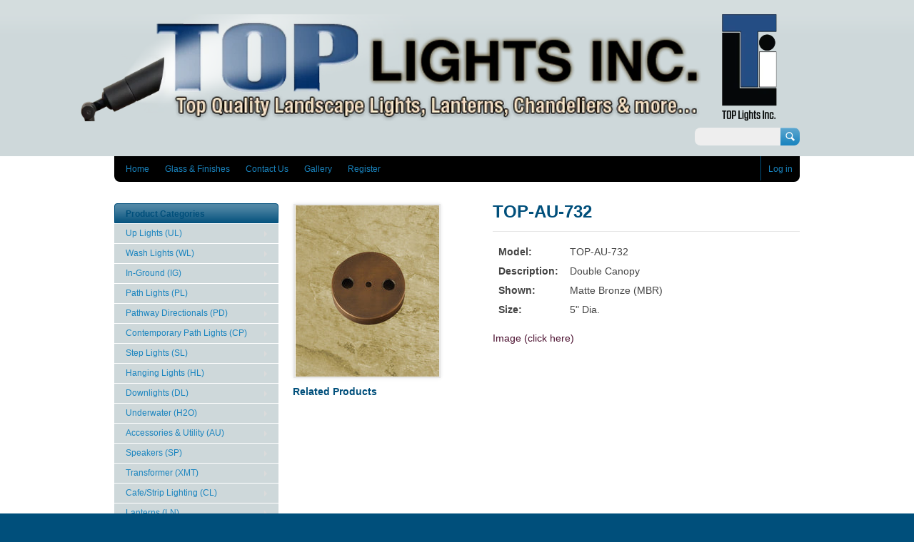

--- FILE ---
content_type: text/html; charset=utf-8
request_url: https://www.toplightsinc.com/products/top-au-732
body_size: 13555
content:
<!doctype html>
<!--[if lt IE 7 ]> <html lang="en" class="no-js ie6"> <![endif]-->
<!--[if IE 7 ]>    <html lang="en" class="no-js ie7"> <![endif]-->
<!--[if IE 8 ]>    <html lang="en" class="no-js ie8"> <![endif]-->
<!--[if (gt IE 9)|!(IE)]><!--> <html lang="en" class="no-js"> <!--<![endif]-->
<head>
  <meta charset="UTF-8">
  <meta http-equiv="X-UA-Compatible" content="IE=edge,chrome=1">
  <link rel="canonical" href="https://www.toplightsinc.com/products/top-au-732" /> 
  
  
  <meta name="description" content="Model: TOP-AU-732 Description: Double Canopy Shown: Matte Bronze (MBR) Size: 5&quot; Dia. Image (click here)" />
  

  
  <meta property="og:type" content="product" />
  <meta property="og:title" content="TOP-AU-732" />
  
  <meta property="og:image" content="http://www.toplightsinc.com/cdn/shop/products/TOP-AU-732-MBR_grande.jpg?v=1408837083" />
  <meta property="og:image:secure_url" content="https://www.toplightsinc.com/cdn/shop/products/TOP-AU-732-MBR_grande.jpg?v=1408837083" />
  
  <meta property="og:price:amount" content="0.00" />
  <meta property="og:price:currency" content="USD" />



<meta property="og:description" content="Model: TOP-AU-732 Description: Double Canopy Shown: Matte Bronze (MBR) Size: 5&quot; Dia. Image (click here)" />

<meta property="og:url" content="https://www.toplightsinc.com/products/top-au-732" />
<meta property="og:site_name" content="toplightsinc" />
  
 

  <meta name="twitter:card" content="product" />
  <meta name="twitter:title" content="TOP-AU-732" />
  <meta name="twitter:description" content="Model:TOP-AU-732Description:Double CanopyShown:Matte Bronze (MBR)Size:5&quot; Dia.Image (click here)" />
  <meta name="twitter:image" content="http://www.toplightsinc.com/cdn/shop/products/TOP-AU-732-MBR_large.jpg?v=1408837083" />
  <meta name="twitter:label1" content="PRICE" />
  <meta name="twitter:data1" content="$ 0.00 USD" />
  <meta name="twitter:label2" content="VENDOR" />
  <meta name="twitter:data2" content="toplightsinc" />


  <title>
  TOP-AU-L24 | Top Lights &ndash; toplightsinc
  </title>
   
  <script>window.performance && window.performance.mark && window.performance.mark('shopify.content_for_header.start');</script><meta id="shopify-digital-wallet" name="shopify-digital-wallet" content="/5401865/digital_wallets/dialog">
<meta name="shopify-checkout-api-token" content="c0c9efad260b01c5558fabf36f0e6b6d">
<meta id="in-context-paypal-metadata" data-shop-id="5401865" data-venmo-supported="true" data-environment="production" data-locale="en_US" data-paypal-v4="true" data-currency="USD">
<link rel="alternate" type="application/json+oembed" href="https://www.toplightsinc.com/products/top-au-732.oembed">
<script async="async" src="/checkouts/internal/preloads.js?locale=en-US"></script>
<script id="shopify-features" type="application/json">{"accessToken":"c0c9efad260b01c5558fabf36f0e6b6d","betas":["rich-media-storefront-analytics"],"domain":"www.toplightsinc.com","predictiveSearch":true,"shopId":5401865,"locale":"en"}</script>
<script>var Shopify = Shopify || {};
Shopify.shop = "toplightsinc.myshopify.com";
Shopify.locale = "en";
Shopify.currency = {"active":"USD","rate":"1.0"};
Shopify.country = "US";
Shopify.theme = {"name":"Original","id":82044190831,"schema_name":null,"schema_version":null,"theme_store_id":261,"role":"main"};
Shopify.theme.handle = "null";
Shopify.theme.style = {"id":null,"handle":null};
Shopify.cdnHost = "www.toplightsinc.com/cdn";
Shopify.routes = Shopify.routes || {};
Shopify.routes.root = "/";</script>
<script type="module">!function(o){(o.Shopify=o.Shopify||{}).modules=!0}(window);</script>
<script>!function(o){function n(){var o=[];function n(){o.push(Array.prototype.slice.apply(arguments))}return n.q=o,n}var t=o.Shopify=o.Shopify||{};t.loadFeatures=n(),t.autoloadFeatures=n()}(window);</script>
<script id="shop-js-analytics" type="application/json">{"pageType":"product"}</script>
<script defer="defer" async type="module" src="//www.toplightsinc.com/cdn/shopifycloud/shop-js/modules/v2/client.init-shop-cart-sync_WVOgQShq.en.esm.js"></script>
<script defer="defer" async type="module" src="//www.toplightsinc.com/cdn/shopifycloud/shop-js/modules/v2/chunk.common_C_13GLB1.esm.js"></script>
<script defer="defer" async type="module" src="//www.toplightsinc.com/cdn/shopifycloud/shop-js/modules/v2/chunk.modal_CLfMGd0m.esm.js"></script>
<script type="module">
  await import("//www.toplightsinc.com/cdn/shopifycloud/shop-js/modules/v2/client.init-shop-cart-sync_WVOgQShq.en.esm.js");
await import("//www.toplightsinc.com/cdn/shopifycloud/shop-js/modules/v2/chunk.common_C_13GLB1.esm.js");
await import("//www.toplightsinc.com/cdn/shopifycloud/shop-js/modules/v2/chunk.modal_CLfMGd0m.esm.js");

  window.Shopify.SignInWithShop?.initShopCartSync?.({"fedCMEnabled":true,"windoidEnabled":true});

</script>
<script>(function() {
  var isLoaded = false;
  function asyncLoad() {
    if (isLoaded) return;
    isLoaded = true;
    var urls = ["https:\/\/leadslide.com\/js\/shopify\/apps\/leadslide-js\/1\/LS-jATUZ-1553123838?shop=toplightsinc.myshopify.com"];
    for (var i = 0; i < urls.length; i++) {
      var s = document.createElement('script');
      s.type = 'text/javascript';
      s.async = true;
      s.src = urls[i];
      var x = document.getElementsByTagName('script')[0];
      x.parentNode.insertBefore(s, x);
    }
  };
  if(window.attachEvent) {
    window.attachEvent('onload', asyncLoad);
  } else {
    window.addEventListener('load', asyncLoad, false);
  }
})();</script>
<script id="__st">var __st={"a":5401865,"offset":-28800,"reqid":"306e5343-2c41-4a15-8cb6-9647352387d3-1769568597","pageurl":"www.toplightsinc.com\/products\/top-au-732","u":"333ccfa6428a","p":"product","rtyp":"product","rid":344627163};</script>
<script>window.ShopifyPaypalV4VisibilityTracking = true;</script>
<script id="captcha-bootstrap">!function(){'use strict';const t='contact',e='account',n='new_comment',o=[[t,t],['blogs',n],['comments',n],[t,'customer']],c=[[e,'customer_login'],[e,'guest_login'],[e,'recover_customer_password'],[e,'create_customer']],r=t=>t.map((([t,e])=>`form[action*='/${t}']:not([data-nocaptcha='true']) input[name='form_type'][value='${e}']`)).join(','),a=t=>()=>t?[...document.querySelectorAll(t)].map((t=>t.form)):[];function s(){const t=[...o],e=r(t);return a(e)}const i='password',u='form_key',d=['recaptcha-v3-token','g-recaptcha-response','h-captcha-response',i],f=()=>{try{return window.sessionStorage}catch{return}},m='__shopify_v',_=t=>t.elements[u];function p(t,e,n=!1){try{const o=window.sessionStorage,c=JSON.parse(o.getItem(e)),{data:r}=function(t){const{data:e,action:n}=t;return t[m]||n?{data:e,action:n}:{data:t,action:n}}(c);for(const[e,n]of Object.entries(r))t.elements[e]&&(t.elements[e].value=n);n&&o.removeItem(e)}catch(o){console.error('form repopulation failed',{error:o})}}const l='form_type',E='cptcha';function T(t){t.dataset[E]=!0}const w=window,h=w.document,L='Shopify',v='ce_forms',y='captcha';let A=!1;((t,e)=>{const n=(g='f06e6c50-85a8-45c8-87d0-21a2b65856fe',I='https://cdn.shopify.com/shopifycloud/storefront-forms-hcaptcha/ce_storefront_forms_captcha_hcaptcha.v1.5.2.iife.js',D={infoText:'Protected by hCaptcha',privacyText:'Privacy',termsText:'Terms'},(t,e,n)=>{const o=w[L][v],c=o.bindForm;if(c)return c(t,g,e,D).then(n);var r;o.q.push([[t,g,e,D],n]),r=I,A||(h.body.append(Object.assign(h.createElement('script'),{id:'captcha-provider',async:!0,src:r})),A=!0)});var g,I,D;w[L]=w[L]||{},w[L][v]=w[L][v]||{},w[L][v].q=[],w[L][y]=w[L][y]||{},w[L][y].protect=function(t,e){n(t,void 0,e),T(t)},Object.freeze(w[L][y]),function(t,e,n,w,h,L){const[v,y,A,g]=function(t,e,n){const i=e?o:[],u=t?c:[],d=[...i,...u],f=r(d),m=r(i),_=r(d.filter((([t,e])=>n.includes(e))));return[a(f),a(m),a(_),s()]}(w,h,L),I=t=>{const e=t.target;return e instanceof HTMLFormElement?e:e&&e.form},D=t=>v().includes(t);t.addEventListener('submit',(t=>{const e=I(t);if(!e)return;const n=D(e)&&!e.dataset.hcaptchaBound&&!e.dataset.recaptchaBound,o=_(e),c=g().includes(e)&&(!o||!o.value);(n||c)&&t.preventDefault(),c&&!n&&(function(t){try{if(!f())return;!function(t){const e=f();if(!e)return;const n=_(t);if(!n)return;const o=n.value;o&&e.removeItem(o)}(t);const e=Array.from(Array(32),(()=>Math.random().toString(36)[2])).join('');!function(t,e){_(t)||t.append(Object.assign(document.createElement('input'),{type:'hidden',name:u})),t.elements[u].value=e}(t,e),function(t,e){const n=f();if(!n)return;const o=[...t.querySelectorAll(`input[type='${i}']`)].map((({name:t})=>t)),c=[...d,...o],r={};for(const[a,s]of new FormData(t).entries())c.includes(a)||(r[a]=s);n.setItem(e,JSON.stringify({[m]:1,action:t.action,data:r}))}(t,e)}catch(e){console.error('failed to persist form',e)}}(e),e.submit())}));const S=(t,e)=>{t&&!t.dataset[E]&&(n(t,e.some((e=>e===t))),T(t))};for(const o of['focusin','change'])t.addEventListener(o,(t=>{const e=I(t);D(e)&&S(e,y())}));const B=e.get('form_key'),M=e.get(l),P=B&&M;t.addEventListener('DOMContentLoaded',(()=>{const t=y();if(P)for(const e of t)e.elements[l].value===M&&p(e,B);[...new Set([...A(),...v().filter((t=>'true'===t.dataset.shopifyCaptcha))])].forEach((e=>S(e,t)))}))}(h,new URLSearchParams(w.location.search),n,t,e,['guest_login'])})(!0,!0)}();</script>
<script integrity="sha256-4kQ18oKyAcykRKYeNunJcIwy7WH5gtpwJnB7kiuLZ1E=" data-source-attribution="shopify.loadfeatures" defer="defer" src="//www.toplightsinc.com/cdn/shopifycloud/storefront/assets/storefront/load_feature-a0a9edcb.js" crossorigin="anonymous"></script>
<script data-source-attribution="shopify.dynamic_checkout.dynamic.init">var Shopify=Shopify||{};Shopify.PaymentButton=Shopify.PaymentButton||{isStorefrontPortableWallets:!0,init:function(){window.Shopify.PaymentButton.init=function(){};var t=document.createElement("script");t.src="https://www.toplightsinc.com/cdn/shopifycloud/portable-wallets/latest/portable-wallets.en.js",t.type="module",document.head.appendChild(t)}};
</script>
<script data-source-attribution="shopify.dynamic_checkout.buyer_consent">
  function portableWalletsHideBuyerConsent(e){var t=document.getElementById("shopify-buyer-consent"),n=document.getElementById("shopify-subscription-policy-button");t&&n&&(t.classList.add("hidden"),t.setAttribute("aria-hidden","true"),n.removeEventListener("click",e))}function portableWalletsShowBuyerConsent(e){var t=document.getElementById("shopify-buyer-consent"),n=document.getElementById("shopify-subscription-policy-button");t&&n&&(t.classList.remove("hidden"),t.removeAttribute("aria-hidden"),n.addEventListener("click",e))}window.Shopify?.PaymentButton&&(window.Shopify.PaymentButton.hideBuyerConsent=portableWalletsHideBuyerConsent,window.Shopify.PaymentButton.showBuyerConsent=portableWalletsShowBuyerConsent);
</script>
<script data-source-attribution="shopify.dynamic_checkout.cart.bootstrap">document.addEventListener("DOMContentLoaded",(function(){function t(){return document.querySelector("shopify-accelerated-checkout-cart, shopify-accelerated-checkout")}if(t())Shopify.PaymentButton.init();else{new MutationObserver((function(e,n){t()&&(Shopify.PaymentButton.init(),n.disconnect())})).observe(document.body,{childList:!0,subtree:!0})}}));
</script>
<link id="shopify-accelerated-checkout-styles" rel="stylesheet" media="screen" href="https://www.toplightsinc.com/cdn/shopifycloud/portable-wallets/latest/accelerated-checkout-backwards-compat.css" crossorigin="anonymous">
<style id="shopify-accelerated-checkout-cart">
        #shopify-buyer-consent {
  margin-top: 1em;
  display: inline-block;
  width: 100%;
}

#shopify-buyer-consent.hidden {
  display: none;
}

#shopify-subscription-policy-button {
  background: none;
  border: none;
  padding: 0;
  text-decoration: underline;
  font-size: inherit;
  cursor: pointer;
}

#shopify-subscription-policy-button::before {
  box-shadow: none;
}

      </style>

<script>window.performance && window.performance.mark && window.performance.mark('shopify.content_for_header.end');</script>

   

  <link href="//www.toplightsinc.com/cdn/shop/t/5/assets/style.css?v=16075045684646560561715818621" rel="stylesheet" type="text/css" media="all" />  
  <link href="//www.toplightsinc.com/cdn/shop/t/5/assets/facebox.css?v=24388858100639518761612840117" rel="stylesheet" type="text/css" media="all" />
  <script src="//www.toplightsinc.com/cdn/shopifycloud/storefront/assets/themes_support/option_selection-b017cd28.js" type="text/javascript"></script>
  
  
  
  <script src="//ajax.googleapis.com/ajax/libs/jquery/1.6.1/jquery.min.js" type="text/javascript"></script>
  
<link href="https://monorail-edge.shopifysvc.com" rel="dns-prefetch">
<script>(function(){if ("sendBeacon" in navigator && "performance" in window) {try {var session_token_from_headers = performance.getEntriesByType('navigation')[0].serverTiming.find(x => x.name == '_s').description;} catch {var session_token_from_headers = undefined;}var session_cookie_matches = document.cookie.match(/_shopify_s=([^;]*)/);var session_token_from_cookie = session_cookie_matches && session_cookie_matches.length === 2 ? session_cookie_matches[1] : "";var session_token = session_token_from_headers || session_token_from_cookie || "";function handle_abandonment_event(e) {var entries = performance.getEntries().filter(function(entry) {return /monorail-edge.shopifysvc.com/.test(entry.name);});if (!window.abandonment_tracked && entries.length === 0) {window.abandonment_tracked = true;var currentMs = Date.now();var navigation_start = performance.timing.navigationStart;var payload = {shop_id: 5401865,url: window.location.href,navigation_start,duration: currentMs - navigation_start,session_token,page_type: "product"};window.navigator.sendBeacon("https://monorail-edge.shopifysvc.com/v1/produce", JSON.stringify({schema_id: "online_store_buyer_site_abandonment/1.1",payload: payload,metadata: {event_created_at_ms: currentMs,event_sent_at_ms: currentMs}}));}}window.addEventListener('pagehide', handle_abandonment_event);}}());</script>
<script id="web-pixels-manager-setup">(function e(e,d,r,n,o){if(void 0===o&&(o={}),!Boolean(null===(a=null===(i=window.Shopify)||void 0===i?void 0:i.analytics)||void 0===a?void 0:a.replayQueue)){var i,a;window.Shopify=window.Shopify||{};var t=window.Shopify;t.analytics=t.analytics||{};var s=t.analytics;s.replayQueue=[],s.publish=function(e,d,r){return s.replayQueue.push([e,d,r]),!0};try{self.performance.mark("wpm:start")}catch(e){}var l=function(){var e={modern:/Edge?\/(1{2}[4-9]|1[2-9]\d|[2-9]\d{2}|\d{4,})\.\d+(\.\d+|)|Firefox\/(1{2}[4-9]|1[2-9]\d|[2-9]\d{2}|\d{4,})\.\d+(\.\d+|)|Chrom(ium|e)\/(9{2}|\d{3,})\.\d+(\.\d+|)|(Maci|X1{2}).+ Version\/(15\.\d+|(1[6-9]|[2-9]\d|\d{3,})\.\d+)([,.]\d+|)( \(\w+\)|)( Mobile\/\w+|) Safari\/|Chrome.+OPR\/(9{2}|\d{3,})\.\d+\.\d+|(CPU[ +]OS|iPhone[ +]OS|CPU[ +]iPhone|CPU IPhone OS|CPU iPad OS)[ +]+(15[._]\d+|(1[6-9]|[2-9]\d|\d{3,})[._]\d+)([._]\d+|)|Android:?[ /-](13[3-9]|1[4-9]\d|[2-9]\d{2}|\d{4,})(\.\d+|)(\.\d+|)|Android.+Firefox\/(13[5-9]|1[4-9]\d|[2-9]\d{2}|\d{4,})\.\d+(\.\d+|)|Android.+Chrom(ium|e)\/(13[3-9]|1[4-9]\d|[2-9]\d{2}|\d{4,})\.\d+(\.\d+|)|SamsungBrowser\/([2-9]\d|\d{3,})\.\d+/,legacy:/Edge?\/(1[6-9]|[2-9]\d|\d{3,})\.\d+(\.\d+|)|Firefox\/(5[4-9]|[6-9]\d|\d{3,})\.\d+(\.\d+|)|Chrom(ium|e)\/(5[1-9]|[6-9]\d|\d{3,})\.\d+(\.\d+|)([\d.]+$|.*Safari\/(?![\d.]+ Edge\/[\d.]+$))|(Maci|X1{2}).+ Version\/(10\.\d+|(1[1-9]|[2-9]\d|\d{3,})\.\d+)([,.]\d+|)( \(\w+\)|)( Mobile\/\w+|) Safari\/|Chrome.+OPR\/(3[89]|[4-9]\d|\d{3,})\.\d+\.\d+|(CPU[ +]OS|iPhone[ +]OS|CPU[ +]iPhone|CPU IPhone OS|CPU iPad OS)[ +]+(10[._]\d+|(1[1-9]|[2-9]\d|\d{3,})[._]\d+)([._]\d+|)|Android:?[ /-](13[3-9]|1[4-9]\d|[2-9]\d{2}|\d{4,})(\.\d+|)(\.\d+|)|Mobile Safari.+OPR\/([89]\d|\d{3,})\.\d+\.\d+|Android.+Firefox\/(13[5-9]|1[4-9]\d|[2-9]\d{2}|\d{4,})\.\d+(\.\d+|)|Android.+Chrom(ium|e)\/(13[3-9]|1[4-9]\d|[2-9]\d{2}|\d{4,})\.\d+(\.\d+|)|Android.+(UC? ?Browser|UCWEB|U3)[ /]?(15\.([5-9]|\d{2,})|(1[6-9]|[2-9]\d|\d{3,})\.\d+)\.\d+|SamsungBrowser\/(5\.\d+|([6-9]|\d{2,})\.\d+)|Android.+MQ{2}Browser\/(14(\.(9|\d{2,})|)|(1[5-9]|[2-9]\d|\d{3,})(\.\d+|))(\.\d+|)|K[Aa][Ii]OS\/(3\.\d+|([4-9]|\d{2,})\.\d+)(\.\d+|)/},d=e.modern,r=e.legacy,n=navigator.userAgent;return n.match(d)?"modern":n.match(r)?"legacy":"unknown"}(),u="modern"===l?"modern":"legacy",c=(null!=n?n:{modern:"",legacy:""})[u],f=function(e){return[e.baseUrl,"/wpm","/b",e.hashVersion,"modern"===e.buildTarget?"m":"l",".js"].join("")}({baseUrl:d,hashVersion:r,buildTarget:u}),m=function(e){var d=e.version,r=e.bundleTarget,n=e.surface,o=e.pageUrl,i=e.monorailEndpoint;return{emit:function(e){var a=e.status,t=e.errorMsg,s=(new Date).getTime(),l=JSON.stringify({metadata:{event_sent_at_ms:s},events:[{schema_id:"web_pixels_manager_load/3.1",payload:{version:d,bundle_target:r,page_url:o,status:a,surface:n,error_msg:t},metadata:{event_created_at_ms:s}}]});if(!i)return console&&console.warn&&console.warn("[Web Pixels Manager] No Monorail endpoint provided, skipping logging."),!1;try{return self.navigator.sendBeacon.bind(self.navigator)(i,l)}catch(e){}var u=new XMLHttpRequest;try{return u.open("POST",i,!0),u.setRequestHeader("Content-Type","text/plain"),u.send(l),!0}catch(e){return console&&console.warn&&console.warn("[Web Pixels Manager] Got an unhandled error while logging to Monorail."),!1}}}}({version:r,bundleTarget:l,surface:e.surface,pageUrl:self.location.href,monorailEndpoint:e.monorailEndpoint});try{o.browserTarget=l,function(e){var d=e.src,r=e.async,n=void 0===r||r,o=e.onload,i=e.onerror,a=e.sri,t=e.scriptDataAttributes,s=void 0===t?{}:t,l=document.createElement("script"),u=document.querySelector("head"),c=document.querySelector("body");if(l.async=n,l.src=d,a&&(l.integrity=a,l.crossOrigin="anonymous"),s)for(var f in s)if(Object.prototype.hasOwnProperty.call(s,f))try{l.dataset[f]=s[f]}catch(e){}if(o&&l.addEventListener("load",o),i&&l.addEventListener("error",i),u)u.appendChild(l);else{if(!c)throw new Error("Did not find a head or body element to append the script");c.appendChild(l)}}({src:f,async:!0,onload:function(){if(!function(){var e,d;return Boolean(null===(d=null===(e=window.Shopify)||void 0===e?void 0:e.analytics)||void 0===d?void 0:d.initialized)}()){var d=window.webPixelsManager.init(e)||void 0;if(d){var r=window.Shopify.analytics;r.replayQueue.forEach((function(e){var r=e[0],n=e[1],o=e[2];d.publishCustomEvent(r,n,o)})),r.replayQueue=[],r.publish=d.publishCustomEvent,r.visitor=d.visitor,r.initialized=!0}}},onerror:function(){return m.emit({status:"failed",errorMsg:"".concat(f," has failed to load")})},sri:function(e){var d=/^sha384-[A-Za-z0-9+/=]+$/;return"string"==typeof e&&d.test(e)}(c)?c:"",scriptDataAttributes:o}),m.emit({status:"loading"})}catch(e){m.emit({status:"failed",errorMsg:(null==e?void 0:e.message)||"Unknown error"})}}})({shopId: 5401865,storefrontBaseUrl: "https://www.toplightsinc.com",extensionsBaseUrl: "https://extensions.shopifycdn.com/cdn/shopifycloud/web-pixels-manager",monorailEndpoint: "https://monorail-edge.shopifysvc.com/unstable/produce_batch",surface: "storefront-renderer",enabledBetaFlags: ["2dca8a86"],webPixelsConfigList: [{"id":"shopify-app-pixel","configuration":"{}","eventPayloadVersion":"v1","runtimeContext":"STRICT","scriptVersion":"0450","apiClientId":"shopify-pixel","type":"APP","privacyPurposes":["ANALYTICS","MARKETING"]},{"id":"shopify-custom-pixel","eventPayloadVersion":"v1","runtimeContext":"LAX","scriptVersion":"0450","apiClientId":"shopify-pixel","type":"CUSTOM","privacyPurposes":["ANALYTICS","MARKETING"]}],isMerchantRequest: false,initData: {"shop":{"name":"toplightsinc","paymentSettings":{"currencyCode":"USD"},"myshopifyDomain":"toplightsinc.myshopify.com","countryCode":"US","storefrontUrl":"https:\/\/www.toplightsinc.com"},"customer":null,"cart":null,"checkout":null,"productVariants":[{"price":{"amount":0.0,"currencyCode":"USD"},"product":{"title":"TOP-AU-732","vendor":"toplightsinc","id":"344627163","untranslatedTitle":"TOP-AU-732","url":"\/products\/top-au-732","type":"Accessory"},"id":"800682219","image":{"src":"\/\/www.toplightsinc.com\/cdn\/shop\/products\/TOP-AU-732-MBR.jpg?v=1408837083"},"sku":"TOP-AU-732","title":"Default Title","untranslatedTitle":"Default Title"}],"purchasingCompany":null},},"https://www.toplightsinc.com/cdn","fcfee988w5aeb613cpc8e4bc33m6693e112",{"modern":"","legacy":""},{"shopId":"5401865","storefrontBaseUrl":"https:\/\/www.toplightsinc.com","extensionBaseUrl":"https:\/\/extensions.shopifycdn.com\/cdn\/shopifycloud\/web-pixels-manager","surface":"storefront-renderer","enabledBetaFlags":"[\"2dca8a86\"]","isMerchantRequest":"false","hashVersion":"fcfee988w5aeb613cpc8e4bc33m6693e112","publish":"custom","events":"[[\"page_viewed\",{}],[\"product_viewed\",{\"productVariant\":{\"price\":{\"amount\":0.0,\"currencyCode\":\"USD\"},\"product\":{\"title\":\"TOP-AU-732\",\"vendor\":\"toplightsinc\",\"id\":\"344627163\",\"untranslatedTitle\":\"TOP-AU-732\",\"url\":\"\/products\/top-au-732\",\"type\":\"Accessory\"},\"id\":\"800682219\",\"image\":{\"src\":\"\/\/www.toplightsinc.com\/cdn\/shop\/products\/TOP-AU-732-MBR.jpg?v=1408837083\"},\"sku\":\"TOP-AU-732\",\"title\":\"Default Title\",\"untranslatedTitle\":\"Default Title\"}}]]"});</script><script>
  window.ShopifyAnalytics = window.ShopifyAnalytics || {};
  window.ShopifyAnalytics.meta = window.ShopifyAnalytics.meta || {};
  window.ShopifyAnalytics.meta.currency = 'USD';
  var meta = {"product":{"id":344627163,"gid":"gid:\/\/shopify\/Product\/344627163","vendor":"toplightsinc","type":"Accessory","handle":"top-au-732","variants":[{"id":800682219,"price":0,"name":"TOP-AU-732","public_title":null,"sku":"TOP-AU-732"}],"remote":false},"page":{"pageType":"product","resourceType":"product","resourceId":344627163,"requestId":"306e5343-2c41-4a15-8cb6-9647352387d3-1769568597"}};
  for (var attr in meta) {
    window.ShopifyAnalytics.meta[attr] = meta[attr];
  }
</script>
<script class="analytics">
  (function () {
    var customDocumentWrite = function(content) {
      var jquery = null;

      if (window.jQuery) {
        jquery = window.jQuery;
      } else if (window.Checkout && window.Checkout.$) {
        jquery = window.Checkout.$;
      }

      if (jquery) {
        jquery('body').append(content);
      }
    };

    var hasLoggedConversion = function(token) {
      if (token) {
        return document.cookie.indexOf('loggedConversion=' + token) !== -1;
      }
      return false;
    }

    var setCookieIfConversion = function(token) {
      if (token) {
        var twoMonthsFromNow = new Date(Date.now());
        twoMonthsFromNow.setMonth(twoMonthsFromNow.getMonth() + 2);

        document.cookie = 'loggedConversion=' + token + '; expires=' + twoMonthsFromNow;
      }
    }

    var trekkie = window.ShopifyAnalytics.lib = window.trekkie = window.trekkie || [];
    if (trekkie.integrations) {
      return;
    }
    trekkie.methods = [
      'identify',
      'page',
      'ready',
      'track',
      'trackForm',
      'trackLink'
    ];
    trekkie.factory = function(method) {
      return function() {
        var args = Array.prototype.slice.call(arguments);
        args.unshift(method);
        trekkie.push(args);
        return trekkie;
      };
    };
    for (var i = 0; i < trekkie.methods.length; i++) {
      var key = trekkie.methods[i];
      trekkie[key] = trekkie.factory(key);
    }
    trekkie.load = function(config) {
      trekkie.config = config || {};
      trekkie.config.initialDocumentCookie = document.cookie;
      var first = document.getElementsByTagName('script')[0];
      var script = document.createElement('script');
      script.type = 'text/javascript';
      script.onerror = function(e) {
        var scriptFallback = document.createElement('script');
        scriptFallback.type = 'text/javascript';
        scriptFallback.onerror = function(error) {
                var Monorail = {
      produce: function produce(monorailDomain, schemaId, payload) {
        var currentMs = new Date().getTime();
        var event = {
          schema_id: schemaId,
          payload: payload,
          metadata: {
            event_created_at_ms: currentMs,
            event_sent_at_ms: currentMs
          }
        };
        return Monorail.sendRequest("https://" + monorailDomain + "/v1/produce", JSON.stringify(event));
      },
      sendRequest: function sendRequest(endpointUrl, payload) {
        // Try the sendBeacon API
        if (window && window.navigator && typeof window.navigator.sendBeacon === 'function' && typeof window.Blob === 'function' && !Monorail.isIos12()) {
          var blobData = new window.Blob([payload], {
            type: 'text/plain'
          });

          if (window.navigator.sendBeacon(endpointUrl, blobData)) {
            return true;
          } // sendBeacon was not successful

        } // XHR beacon

        var xhr = new XMLHttpRequest();

        try {
          xhr.open('POST', endpointUrl);
          xhr.setRequestHeader('Content-Type', 'text/plain');
          xhr.send(payload);
        } catch (e) {
          console.log(e);
        }

        return false;
      },
      isIos12: function isIos12() {
        return window.navigator.userAgent.lastIndexOf('iPhone; CPU iPhone OS 12_') !== -1 || window.navigator.userAgent.lastIndexOf('iPad; CPU OS 12_') !== -1;
      }
    };
    Monorail.produce('monorail-edge.shopifysvc.com',
      'trekkie_storefront_load_errors/1.1',
      {shop_id: 5401865,
      theme_id: 82044190831,
      app_name: "storefront",
      context_url: window.location.href,
      source_url: "//www.toplightsinc.com/cdn/s/trekkie.storefront.a804e9514e4efded663580eddd6991fcc12b5451.min.js"});

        };
        scriptFallback.async = true;
        scriptFallback.src = '//www.toplightsinc.com/cdn/s/trekkie.storefront.a804e9514e4efded663580eddd6991fcc12b5451.min.js';
        first.parentNode.insertBefore(scriptFallback, first);
      };
      script.async = true;
      script.src = '//www.toplightsinc.com/cdn/s/trekkie.storefront.a804e9514e4efded663580eddd6991fcc12b5451.min.js';
      first.parentNode.insertBefore(script, first);
    };
    trekkie.load(
      {"Trekkie":{"appName":"storefront","development":false,"defaultAttributes":{"shopId":5401865,"isMerchantRequest":null,"themeId":82044190831,"themeCityHash":"10566504609215607413","contentLanguage":"en","currency":"USD","eventMetadataId":"d24f86b6-66e9-4d9e-b3e9-ed0608b47e63"},"isServerSideCookieWritingEnabled":true,"monorailRegion":"shop_domain","enabledBetaFlags":["65f19447","b5387b81"]},"Session Attribution":{},"S2S":{"facebookCapiEnabled":false,"source":"trekkie-storefront-renderer","apiClientId":580111}}
    );

    var loaded = false;
    trekkie.ready(function() {
      if (loaded) return;
      loaded = true;

      window.ShopifyAnalytics.lib = window.trekkie;

      var originalDocumentWrite = document.write;
      document.write = customDocumentWrite;
      try { window.ShopifyAnalytics.merchantGoogleAnalytics.call(this); } catch(error) {};
      document.write = originalDocumentWrite;

      window.ShopifyAnalytics.lib.page(null,{"pageType":"product","resourceType":"product","resourceId":344627163,"requestId":"306e5343-2c41-4a15-8cb6-9647352387d3-1769568597","shopifyEmitted":true});

      var match = window.location.pathname.match(/checkouts\/(.+)\/(thank_you|post_purchase)/)
      var token = match? match[1]: undefined;
      if (!hasLoggedConversion(token)) {
        setCookieIfConversion(token);
        window.ShopifyAnalytics.lib.track("Viewed Product",{"currency":"USD","variantId":800682219,"productId":344627163,"productGid":"gid:\/\/shopify\/Product\/344627163","name":"TOP-AU-732","price":"0.00","sku":"TOP-AU-732","brand":"toplightsinc","variant":null,"category":"Accessory","nonInteraction":true,"remote":false},undefined,undefined,{"shopifyEmitted":true});
      window.ShopifyAnalytics.lib.track("monorail:\/\/trekkie_storefront_viewed_product\/1.1",{"currency":"USD","variantId":800682219,"productId":344627163,"productGid":"gid:\/\/shopify\/Product\/344627163","name":"TOP-AU-732","price":"0.00","sku":"TOP-AU-732","brand":"toplightsinc","variant":null,"category":"Accessory","nonInteraction":true,"remote":false,"referer":"https:\/\/www.toplightsinc.com\/products\/top-au-732"});
      }
    });


        var eventsListenerScript = document.createElement('script');
        eventsListenerScript.async = true;
        eventsListenerScript.src = "//www.toplightsinc.com/cdn/shopifycloud/storefront/assets/shop_events_listener-3da45d37.js";
        document.getElementsByTagName('head')[0].appendChild(eventsListenerScript);

})();</script>
<script
  defer
  src="https://www.toplightsinc.com/cdn/shopifycloud/perf-kit/shopify-perf-kit-3.1.0.min.js"
  data-application="storefront-renderer"
  data-shop-id="5401865"
  data-render-region="gcp-us-east1"
  data-page-type="product"
  data-theme-instance-id="82044190831"
  data-theme-name=""
  data-theme-version=""
  data-monorail-region="shop_domain"
  data-resource-timing-sampling-rate="10"
  data-shs="true"
  data-shs-beacon="true"
  data-shs-export-with-fetch="true"
  data-shs-logs-sample-rate="1"
  data-shs-beacon-endpoint="https://www.toplightsinc.com/api/collect"
></script>
</head>

<body class=" template-product" id="top-au-l24-top-lights">

  <!-- Header -->
  <div id="header-wrapper">
    <div id="header" class="wrapper clearfix">
      
       <strong id="site-title"> 
        <a href="/" title="Home">
           <img src="//www.toplightsinc.com/cdn/shop/t/5/assets/logo.png?v=12902708814994838631613523632" alt="toplightsinc" />         
        </a>
       </strong> 
    
      <form id="search" action="/search" method="get">
        <label for="top-search-input" class="visuallyhidden">Search</label>
        <input type="text" id="top-search-input" name="q" class="search-input" value="" accesskey="4" autocomplete="off" />
        <input type="submit" class="search-submit" value="Search" />
      </form>
      
    </div><!-- /#header -->
  </div><!-- /#header-wrapper -->
    
    
  <div id="main-wrapper">

    <!-- Top Menu -->
    <div id="top-menu" class="wrapper clearfix top-menu">
      <ul id="nav">
        
        <li class="top ">
          
          
            <a class="root" href="/">Home</a>
          
        </li>
        
        <li class="top ">
          
          
            <a class="root" href="/pages/glass-finishes">Glass & Finishes</a>
          
        </li>
        
        <li class="top ">
          
          
            <a class="root" href="/pages/contact-us">Contact Us</a>
          
        </li>
        
        <li class="top ">
          
          
            <a class="root" href="/pages/gallery">Gallery</a>
          
        </li>
        
        <li class="top ">
          
          
            <a class="root" href="/pages/register">Register</a>
          
        </li>
        
      </ul><!-- /#nav -->
    
      <ul id="customer-controls">
        
        <li class="customer-account-links">
          
            <p><a href="/account/login" id="customer_login_link">Log in</a></p>
          
        </li>
             
      
           
      
     
      </ul><!-- #customer-controls -->
    </div><!-- /#top-menu --> 
    
    <!-- Main Content -->
    <div id="main" class="wrapper clearfix">
      <div class="content-wrapper clearfix">
          
        
          <div class="col-content">
  
  <div id="single-product" class="product-top-au-732 clearfix">
  
    <div id="product-photos" class="clearfix">
      <div class="large-thumb">
        <a class="lightbox" href="//www.toplightsinc.com/cdn/shop/products/TOP-AU-732-MBR_large.jpg?v=1408837083">
          <img src="//www.toplightsinc.com/cdn/shop/products/TOP-AU-732-MBR_medium.jpg?v=1408837083" alt="TOP-AU-732" />
        </a>
      </div>
      
           
    </div><!-- /#product-photos -->
      
    <div id="product-details" class="right">
      <div class="product-name">
        <h1>TOP-AU-732</h1>
      </div>

<!-- /.options -->
      
      <div class="description">
                

        <table border="0" cellpadding="0" cellspacing="0" width="100%">
<tbody>
<tr>
<td width="22%"><strong>Model:</strong></td>
<td width="78%">TOP-AU-732</td>
</tr>
<tr>
<td><strong>Description:</strong></td>
<td>Double Canopy</td>
</tr>
<tr>
<td><strong>Shown:</strong></td>
<td>Matte Bronze (MBR)</td>
</tr>
<tr>
<td width="22%"><strong>Size:</strong></td>
<td width="78%">5" Dia.</td>
</tr>
</tbody>
</table>
<!-- split --><a href="http://cdn.shopify.com/s/files/1/0540/1865/products/TOP-AU-732-MBR_large.jpg?v=1408837083"><span style="color: #4c1130;">Image <span style="color: #4c1130;">(click here)</span></span></a><br /><br /><br />
      </div>      
    </div><!-- /#product-details -->

  </div><!-- /#single-product -->
<!-- begin related product -->
<!-- Solution brought to you by Caroline Schnapp -->
<!-- See this: http://wiki.shopify.com/Related_Products -->
 


 

 
<h3>Related Products</h3>
<ul class="related-products"></ul>
 
<style type="text/css">
.related-products { list-style-type:none }

.related-products * { font-size:13px; text-align:center; padding:0 }
.related-products h4 { border:none; margin:5px 0 0 0; line-height:1.5 }
.related-products div.image { height:160px }
.related-products li { float:left; width:180px; height:220px; margin-right:25px }

.related-products { overflow:hidden }
.related-products span.money { font-size:0.8em }
.related-products li:last-child { margin-right:0 }
</style>
 
<script>!window.jQuery && document.write('<script src="http://ajax.googleapis.com/ajax/libs/jquery/1/jquery.min.js"><\/script>')</script>
<script src="//www.toplightsinc.com/cdn/shopifycloud/storefront/assets/themes_support/api.jquery-7ab1a3a4.js" type="text/javascript"></script>
 
<script type="text/javascript" charset="utf-8">
//<![CDATA[
var recommendations = [];

recommendations.push('accessory');

recommendations.push('single-canopy');

if (recommendations.length) {
var list = jQuery('ul.related-products');
for (var i=0; i<recommendations.length; i++) {
jQuery.getJSON(recommendations[i] + '.js', function(product) {
list.append('<li><div class="image"><a href="' + product.url +'"><img src="' + product.images[0].replace(/(\.jpg|\.png|\.jpeg|\.gif)/, '_compact$1') + '" /></a></div><h4><a href="' + product.url + '">' + product.title + '</a></h4><span class="money">' + Shopify.formatMoney(product.price, "<span style='display:none'>$ {{amount}}</span>") + '</span></li>');
});
}
}
//]]>
</script>
 


   


</div><!-- /.col-content -->



<div class="col-browse">
  
<!-- Widget: list all collections -->
<div class="widget widget-linklist" id="widget-allcollections">
	<div class="widget-header">
		<h3><a href="/collections">Product Categories</a></h3>
	</div>
	<div class="widget-content">
		<ul>
		
			<li><a href="/collections/up-lights" title="<!--A-->Up Lights (UL)"><!--A-->Up Lights (UL)<span class="arrow"></span></a></li>
		
			<li><a href="/collections/wash-lights" title="<!--B-->Wash Lights (WL)"><!--B-->Wash Lights (WL)<span class="arrow"></span></a></li>
		
			<li><a href="/collections/in-ground-lights" title="<!--C-->In-Ground (IG)"><!--C-->In-Ground (IG)<span class="arrow"></span></a></li>
		
			<li><a href="/collections/pathway-lights" title="<!--D-->Path Lights (PL)"><!--D-->Path Lights (PL)<span class="arrow"></span></a></li>
		
			<li><a href="/collections/e-pathway-directionals-pd" title="<!--E-->Pathway Directionals (PD)"><!--E-->Pathway Directionals (PD)<span class="arrow"></span></a></li>
		
			<li><a href="/collections/f-contemporary-path-lights-cp" title="<!--F-->Contemporary Path Lights (CP)"><!--F-->Contemporary Path Lights (CP)<span class="arrow"></span></a></li>
		
			<li><a href="/collections/step-lights" title="<!--G-->Step Lights (SL)"><!--G-->Step Lights (SL)<span class="arrow"></span></a></li>
		
			<li><a href="/collections/hanging-lights" title="<!--H-->Hanging Lights (HL)"><!--H-->Hanging Lights (HL)<span class="arrow"></span></a></li>
		
			<li><a href="/collections/down-lights" title="<!--I-->Downlights (DL)"><!--I-->Downlights (DL)<span class="arrow"></span></a></li>
		
			<li><a href="/collections/water-lights" title="<!--J-->Underwater (H2O)"><!--J-->Underwater (H2O)<span class="arrow"></span></a></li>
		
			<li><a href="/collections/k-accessories-utility" title="<!--K-->Accessories & Utility (AU)"><!--K-->Accessories & Utility (AU)<span class="arrow"></span></a></li>
		
			<li><a href="/collections/l-speakers-sp" title="<!--L-->Speakers (SP)"><!--L-->Speakers (SP)<span class="arrow"></span></a></li>
		
			<li><a href="/collections/m-transformer-xmt" title="<!--M-->Transformer (XMT)"><!--M-->Transformer (XMT)<span class="arrow"></span></a></li>
		
			<li><a href="/collections/ma-cafe-strip-lighting-cl" title="<!--MA-->Cafe/Strip Lighting (CL)"><!--MA-->Cafe/Strip Lighting (CL)<span class="arrow"></span></a></li>
		
			<li><a href="/collections/lantern-lights" title="<!--N-->Lanterns (LN)"><!--N-->Lanterns (LN)<span class="arrow"></span></a></li>
		
			<li><a href="/collections/l-chandeliers-ch" title="<!--O-->Chandeliers (CH)"><!--O-->Chandeliers (CH)<span class="arrow"></span></a></li>
		
			<li><a href="/collections/m-reflectors-rf" title="<!--P-->Reflectors (RF)"><!--P-->Reflectors (RF)<span class="arrow"></span></a></li>
		
			<li><a href="/collections/halogen-incandescent-12v-120v" title="<!--T-->Halogen & Incandescent 12v & 120v"><!--T-->Halogen & Incandescent 12v & 120v<span class="arrow"></span></a></li>
		
			<li><a href="/collections/led-lamps" title="<!--U-->LED Lamps"><!--U-->LED Lamps<span class="arrow"></span></a></li>
		
			<li><a href="/collections/best-sellers" title="Best Sellers">Best Sellers<span class="arrow"></span></a></li>
		
			<li><a href="/collections/new-products" title="NEW Products">NEW Products<span class="arrow"></span></a></li>
		
		</ul>
	</div>		
</div><!-- /.widget -->







    
  
<!-- Widget: left column ad #1 -->
<div class="widget widget-image" id="widget-leftad-1">
	<div class="widget-content">
		<a href="http://toplightsinc.myshopify.com/collections/pathway-lights">						
		<img src="//www.toplightsinc.com/cdn/shop/t/5/assets/leftcol-ad-1.jpg?v=21028327104395313651612840125" alt="" />
		</a>						
	</div>
</div><!-- /.widget -->


	
<!-- Widget: left column ad #2 -->
<div class="widget widget-image" id="widget-leftad-2">
	<div class="widget-content">
		<a href="http://toplightsinc.myshopify.com/collections/up-lights">						
		<img src="//www.toplightsinc.com/cdn/shop/t/5/assets/leftcol-ad-2.jpg?v=105078926589026628821612840125" alt="" />
		</a>						
	</div>
</div><!-- /.widget -->


	
<!-- Widget: left column ad #3 -->
<div class="widget widget-image" id="widget-leftad-3">
	<div class="widget-content">
		<a href="http://toplightsinc.myshopify.com/collections/lantern-lights">						
		<img src="//www.toplightsinc.com/cdn/shop/t/5/assets/leftcol-ad-3.jpg?v=106414587496072303281612840126" alt="" />
		</a>						
	</div>
</div><!-- /.widget -->		



</div><!-- /#col-browse -->
        
        
      </div><!-- /.content -->
    </div><!-- /#main -->
  
  </div><!-- /#main-wrapper -->

  <!-- Footer -->
  <div id="footer-wrapper">
    <div id="footer" class="wrapper clearfix">
            
      <div class="join-newsletter footer-col">
        <h3>Join our Mailing List</h3> 
        <form method="post" action="/contact#contact_form" id="contact_form" accept-charset="UTF-8" class="contact-form"><input type="hidden" name="form_type" value="customer" /><input type="hidden" name="utf8" value="✓" />
        
          

          
        
          <input type="hidden" id="contact_tags" name="contact[tags]" value="prospect,newsletter"/>
          <div id="newsletter-signup">
            <input type="hidden" id="newsletter-first-name" name="contact[first_name]" value="Subscriber" />
            <input type="hidden" id="newsletter-last-name" name="contact[last_name]" value="Newsletter" />
            <label for="newsletter-email">Email address:</label>
            <input type="email" class="email" id="newsletter-email" name="contact[email]" />
            <input type="submit" class="submit btn" value="Join" />
          </div>
        </form>     
      </div>
      
      <div class="footer-linklists footer-col">
        	
<div class="footer-linklist">				
	<h3></h3>
	<ul>
			
	</ul>
</div>
       
        	
<div class="footer-linklist">				
	<h3></h3>
	<ul>
			
	</ul>
</div>
       
        	
<div class="footer-linklist">				
	<h3></h3>
	<ul>
			
	</ul>
</div>
                 
      </div>      
      
      <div class="footer-text footer-col">
        <p>(877) 867-5596 | © TOP Lights Inc. <br />
All rights reserved.</p>
  


   
    </div><!-- /#footer -->
  </div><!-- /#footer-wrapper --> 
  
  <script src="//www.toplightsinc.com/cdn/shop/t/5/assets/jquery.hoverintent.js?v=110036310040361601241612840124" type="text/javascript"></script>    
  <script src="//www.toplightsinc.com/cdn/shop/t/5/assets/jquery.tools.min.js?v=161572389691970277771612840124" type="text/javascript"></script>  
  <script src="//www.toplightsinc.com/cdn/shop/t/5/assets/facebox.js?v=128098672465729228841612840117" type="text/javascript"></script>
  
    <script>

    
    
    var selectCallback = function(variant, selector) {
      if (variant && variant.available == true) {
        // selected a valid variant
        $('#add-to-cart').removeClass('disabled').removeAttr('disabled'); // remove unavailable class from add-to-cart button, and re-enable button
        if(variant.compare_at_price == null){
          $('.options .price').html('<strong>'+Shopify.formatMoney(variant.price, "<span style='display:none'>$ {{amount}} USD</span>")+'</strong>');
        } else {
          $('.options .price').html('<strong>'+Shopify.formatMoney(variant.price, "<span style='display:none'>$ {{amount}} USD</span>") + '</strong> <span class="compare_at_price">was <del>' + Shopify.formatMoney(variant.compare_at_price, "<span style='display:none'>$ {{amount}} USD</span>") + '</del></span>');
        }
      } else {
        // variant doesn't exist
        $('#add-to-cart').addClass('disabled').attr('disabled', 'disabled');      // set add-to-cart button to unavailable class and disable button
        var message = variant ? "Sold Out" : "Unavailable";    
        $('.options .price').text(message); // update price-field message
      }
    };

    // initialize multi selector for product
    $(function() {
      new Shopify.OptionSelectors("product-select", { product: {"id":344627163,"title":"TOP-AU-732","handle":"top-au-732","description":"\u003ctable border=\"0\" cellpadding=\"0\" cellspacing=\"0\" width=\"100%\"\u003e\r\n\u003ctbody\u003e\r\n\u003ctr\u003e\r\n\u003ctd width=\"22%\"\u003e\u003cstrong\u003eModel:\u003c\/strong\u003e\u003c\/td\u003e\r\n\u003ctd width=\"78%\"\u003eTOP-AU-732\u003c\/td\u003e\r\n\u003c\/tr\u003e\r\n\u003ctr\u003e\r\n\u003ctd\u003e\u003cstrong\u003eDescription:\u003c\/strong\u003e\u003c\/td\u003e\r\n\u003ctd\u003eDouble Canopy\u003c\/td\u003e\r\n\u003c\/tr\u003e\r\n\u003ctr\u003e\r\n\u003ctd\u003e\u003cstrong\u003eShown:\u003c\/strong\u003e\u003c\/td\u003e\r\n\u003ctd\u003eMatte Bronze (MBR)\u003c\/td\u003e\r\n\u003c\/tr\u003e\r\n\u003ctr\u003e\r\n\u003ctd width=\"22%\"\u003e\u003cstrong\u003eSize:\u003c\/strong\u003e\u003c\/td\u003e\r\n\u003ctd width=\"78%\"\u003e5\" Dia.\u003c\/td\u003e\r\n\u003c\/tr\u003e\r\n\u003c\/tbody\u003e\r\n\u003c\/table\u003e\r\n\u003c!-- split --\u003e\u003ca href=\"http:\/\/cdn.shopify.com\/s\/files\/1\/0540\/1865\/products\/TOP-AU-732-MBR_large.jpg?v=1408837083\"\u003e\u003cspan style=\"color: #4c1130;\"\u003eImage \u003cspan style=\"color: #4c1130;\"\u003e(click here)\u003c\/span\u003e\u003c\/span\u003e\u003c\/a\u003e\u003cbr \/\u003e\u003cbr \/\u003e\u003cbr \/\u003e","published_at":"2014-08-23T16:37:00-07:00","created_at":"2014-08-23T16:37:47-07:00","vendor":"toplightsinc","type":"Accessory","tags":["Accessory","Single Canopy"],"price":0,"price_min":0,"price_max":0,"available":true,"price_varies":false,"compare_at_price":null,"compare_at_price_min":0,"compare_at_price_max":0,"compare_at_price_varies":false,"variants":[{"id":800682219,"title":"Default Title","option1":"Default Title","option2":null,"option3":null,"sku":"TOP-AU-732","requires_shipping":true,"taxable":true,"featured_image":null,"available":true,"name":"TOP-AU-732","public_title":null,"options":["Default Title"],"price":0,"weight":0,"compare_at_price":null,"inventory_quantity":1,"inventory_management":null,"inventory_policy":"deny","barcode":null,"requires_selling_plan":false,"selling_plan_allocations":[]}],"images":["\/\/www.toplightsinc.com\/cdn\/shop\/products\/TOP-AU-732-MBR.jpg?v=1408837083"],"featured_image":"\/\/www.toplightsinc.com\/cdn\/shop\/products\/TOP-AU-732-MBR.jpg?v=1408837083","options":["Title"],"media":[{"alt":null,"id":4772331631,"position":1,"preview_image":{"aspect_ratio":0.836,"height":450,"width":376,"src":"\/\/www.toplightsinc.com\/cdn\/shop\/products\/TOP-AU-732-MBR.jpg?v=1408837083"},"aspect_ratio":0.836,"height":450,"media_type":"image","src":"\/\/www.toplightsinc.com\/cdn\/shop\/products\/TOP-AU-732-MBR.jpg?v=1408837083","width":376}],"requires_selling_plan":false,"selling_plan_groups":[],"content":"\u003ctable border=\"0\" cellpadding=\"0\" cellspacing=\"0\" width=\"100%\"\u003e\r\n\u003ctbody\u003e\r\n\u003ctr\u003e\r\n\u003ctd width=\"22%\"\u003e\u003cstrong\u003eModel:\u003c\/strong\u003e\u003c\/td\u003e\r\n\u003ctd width=\"78%\"\u003eTOP-AU-732\u003c\/td\u003e\r\n\u003c\/tr\u003e\r\n\u003ctr\u003e\r\n\u003ctd\u003e\u003cstrong\u003eDescription:\u003c\/strong\u003e\u003c\/td\u003e\r\n\u003ctd\u003eDouble Canopy\u003c\/td\u003e\r\n\u003c\/tr\u003e\r\n\u003ctr\u003e\r\n\u003ctd\u003e\u003cstrong\u003eShown:\u003c\/strong\u003e\u003c\/td\u003e\r\n\u003ctd\u003eMatte Bronze (MBR)\u003c\/td\u003e\r\n\u003c\/tr\u003e\r\n\u003ctr\u003e\r\n\u003ctd width=\"22%\"\u003e\u003cstrong\u003eSize:\u003c\/strong\u003e\u003c\/td\u003e\r\n\u003ctd width=\"78%\"\u003e5\" Dia.\u003c\/td\u003e\r\n\u003c\/tr\u003e\r\n\u003c\/tbody\u003e\r\n\u003c\/table\u003e\r\n\u003c!-- split --\u003e\u003ca href=\"http:\/\/cdn.shopify.com\/s\/files\/1\/0540\/1865\/products\/TOP-AU-732-MBR_large.jpg?v=1408837083\"\u003e\u003cspan style=\"color: #4c1130;\"\u003eImage \u003cspan style=\"color: #4c1130;\"\u003e(click here)\u003c\/span\u003e\u003c\/span\u003e\u003c\/a\u003e\u003cbr \/\u003e\u003cbr \/\u003e\u003cbr \/\u003e"}, onVariantSelected: selectCallback });
      
      
      
        
          
          
          $('.single-option-selector:eq(0)').val("Default Title").trigger('change');
          
        
        
      
    });
    
    
    
    $('.lightbox').facebox({
      loadingImage: '//www.toplightsinc.com/cdn/shop/t/5/assets/loading.gif?v=70231111185117849271612840126', 
      closeImage:  '//www.toplightsinc.com/cdn/shop/t/5/assets/closelabel.png?v=143667407282441713861612840116'
    }); 
    </script>   

    <!-- fb like button -->
    <script>(function(d, s, id) {
      var js, fjs = d.getElementsByTagName(s)[0];
      if (d.getElementById(id)) {return;}
      js = d.createElement(s); js.id = id;
      js.src = "//connect.facebook.net/en_US/all.js#xfbml=1";
      fjs.parentNode.insertBefore(js, fjs);
    }(document, 'script', 'facebook-jssdk'));</script>

    <!-- +1 button -->
    <script type="text/javascript">
      (function() {
        var po = document.createElement('script'); po.type = 'text/javascript'; po.async = true;
        po.src = 'https://apis.google.com/js/plusone.js';
        var s = document.getElementsByTagName('script')[0]; s.parentNode.insertBefore(po, s);
      })();
    </script>

    <!-- tweet btn -->
    <script src="//platform.twitter.com/widgets.js"></script>

    <script src="//www.toplightsinc.com/cdn/shop/t/5/assets/theme.js?v=184139465320052429661612840130" type="text/javascript"></script>
    
</body>
</html>